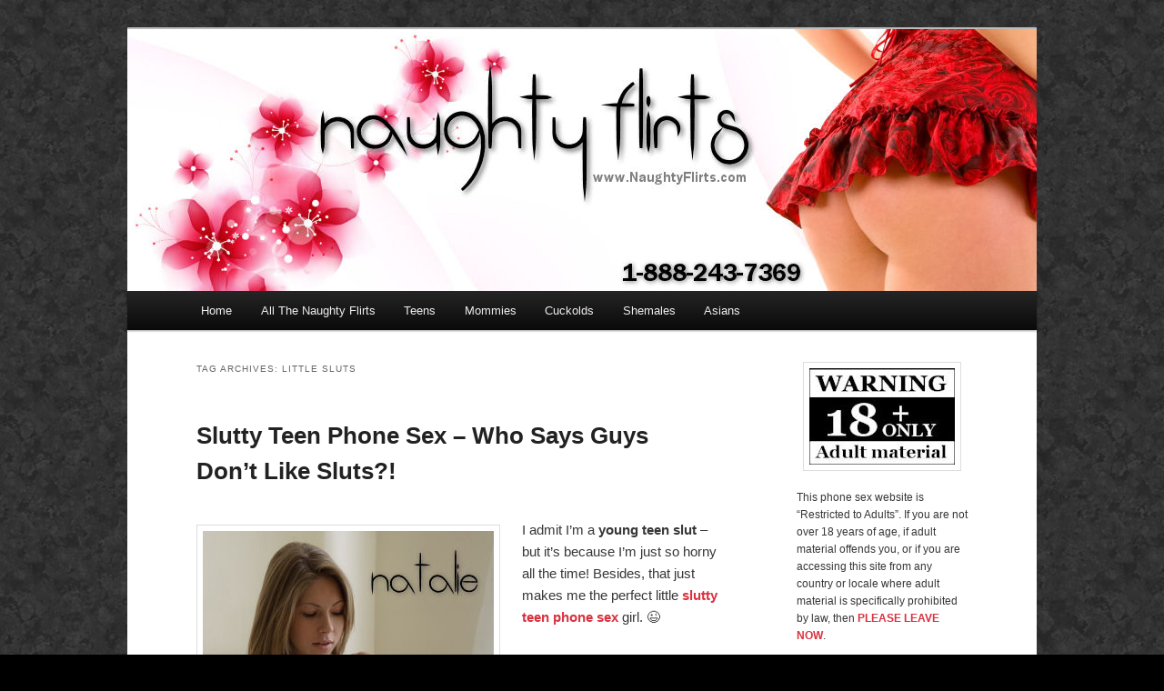

--- FILE ---
content_type: text/html; charset=UTF-8
request_url: http://naughtyflirts.com/tag/little-sluts/
body_size: 13734
content:
<!DOCTYPE html>
<!--[if IE 6]>
<html id="ie6" lang="en">
<![endif]-->
<!--[if IE 7]>
<html id="ie7" lang="en">
<![endif]-->
<!--[if IE 8]>
<html id="ie8" lang="en">
<![endif]-->
<!--[if !(IE 6) & !(IE 7) & !(IE 8)]><!-->
<html lang="en">
<!--<![endif]-->
<head>
<meta charset="UTF-8" />
<meta name="viewport" content="width=device-width" />
<title>
little sluts | Naughty Flirts	</title>
<link rel="profile" href="http://gmpg.org/xfn/11" />
<link rel="stylesheet" type="text/css" media="all" href="http://naughtyflirts.com/wp-content/themes/twentyeleven/style.css" />
<link rel="pingback" href="http://naughtyflirts.com/xmlrpc.php">
<!--[if lt IE 9]>
<script src="http://naughtyflirts.com/wp-content/themes/twentyeleven/js/html5.js" type="text/javascript"></script>
<![endif]-->
<meta name='robots' content='max-image-preview:large' />
	<style>img:is([sizes="auto" i], [sizes^="auto," i]) { contain-intrinsic-size: 3000px 1500px }</style>
	<link rel="alternate" type="application/rss+xml" title="Naughty Flirts &raquo; Feed" href="http://naughtyflirts.com/feed/" />
<link rel="alternate" type="application/rss+xml" title="Naughty Flirts &raquo; little sluts Tag Feed" href="http://naughtyflirts.com/tag/little-sluts/feed/" />
<script type="text/javascript">
/* <![CDATA[ */
window._wpemojiSettings = {"baseUrl":"https:\/\/s.w.org\/images\/core\/emoji\/16.0.1\/72x72\/","ext":".png","svgUrl":"https:\/\/s.w.org\/images\/core\/emoji\/16.0.1\/svg\/","svgExt":".svg","source":{"concatemoji":"http:\/\/naughtyflirts.com\/wp-includes\/js\/wp-emoji-release.min.js?ver=6.8.3"}};
/*! This file is auto-generated */
!function(s,n){var o,i,e;function c(e){try{var t={supportTests:e,timestamp:(new Date).valueOf()};sessionStorage.setItem(o,JSON.stringify(t))}catch(e){}}function p(e,t,n){e.clearRect(0,0,e.canvas.width,e.canvas.height),e.fillText(t,0,0);var t=new Uint32Array(e.getImageData(0,0,e.canvas.width,e.canvas.height).data),a=(e.clearRect(0,0,e.canvas.width,e.canvas.height),e.fillText(n,0,0),new Uint32Array(e.getImageData(0,0,e.canvas.width,e.canvas.height).data));return t.every(function(e,t){return e===a[t]})}function u(e,t){e.clearRect(0,0,e.canvas.width,e.canvas.height),e.fillText(t,0,0);for(var n=e.getImageData(16,16,1,1),a=0;a<n.data.length;a++)if(0!==n.data[a])return!1;return!0}function f(e,t,n,a){switch(t){case"flag":return n(e,"\ud83c\udff3\ufe0f\u200d\u26a7\ufe0f","\ud83c\udff3\ufe0f\u200b\u26a7\ufe0f")?!1:!n(e,"\ud83c\udde8\ud83c\uddf6","\ud83c\udde8\u200b\ud83c\uddf6")&&!n(e,"\ud83c\udff4\udb40\udc67\udb40\udc62\udb40\udc65\udb40\udc6e\udb40\udc67\udb40\udc7f","\ud83c\udff4\u200b\udb40\udc67\u200b\udb40\udc62\u200b\udb40\udc65\u200b\udb40\udc6e\u200b\udb40\udc67\u200b\udb40\udc7f");case"emoji":return!a(e,"\ud83e\udedf")}return!1}function g(e,t,n,a){var r="undefined"!=typeof WorkerGlobalScope&&self instanceof WorkerGlobalScope?new OffscreenCanvas(300,150):s.createElement("canvas"),o=r.getContext("2d",{willReadFrequently:!0}),i=(o.textBaseline="top",o.font="600 32px Arial",{});return e.forEach(function(e){i[e]=t(o,e,n,a)}),i}function t(e){var t=s.createElement("script");t.src=e,t.defer=!0,s.head.appendChild(t)}"undefined"!=typeof Promise&&(o="wpEmojiSettingsSupports",i=["flag","emoji"],n.supports={everything:!0,everythingExceptFlag:!0},e=new Promise(function(e){s.addEventListener("DOMContentLoaded",e,{once:!0})}),new Promise(function(t){var n=function(){try{var e=JSON.parse(sessionStorage.getItem(o));if("object"==typeof e&&"number"==typeof e.timestamp&&(new Date).valueOf()<e.timestamp+604800&&"object"==typeof e.supportTests)return e.supportTests}catch(e){}return null}();if(!n){if("undefined"!=typeof Worker&&"undefined"!=typeof OffscreenCanvas&&"undefined"!=typeof URL&&URL.createObjectURL&&"undefined"!=typeof Blob)try{var e="postMessage("+g.toString()+"("+[JSON.stringify(i),f.toString(),p.toString(),u.toString()].join(",")+"));",a=new Blob([e],{type:"text/javascript"}),r=new Worker(URL.createObjectURL(a),{name:"wpTestEmojiSupports"});return void(r.onmessage=function(e){c(n=e.data),r.terminate(),t(n)})}catch(e){}c(n=g(i,f,p,u))}t(n)}).then(function(e){for(var t in e)n.supports[t]=e[t],n.supports.everything=n.supports.everything&&n.supports[t],"flag"!==t&&(n.supports.everythingExceptFlag=n.supports.everythingExceptFlag&&n.supports[t]);n.supports.everythingExceptFlag=n.supports.everythingExceptFlag&&!n.supports.flag,n.DOMReady=!1,n.readyCallback=function(){n.DOMReady=!0}}).then(function(){return e}).then(function(){var e;n.supports.everything||(n.readyCallback(),(e=n.source||{}).concatemoji?t(e.concatemoji):e.wpemoji&&e.twemoji&&(t(e.twemoji),t(e.wpemoji)))}))}((window,document),window._wpemojiSettings);
/* ]]> */
</script>
<style id='wp-emoji-styles-inline-css' type='text/css'>

	img.wp-smiley, img.emoji {
		display: inline !important;
		border: none !important;
		box-shadow: none !important;
		height: 1em !important;
		width: 1em !important;
		margin: 0 0.07em !important;
		vertical-align: -0.1em !important;
		background: none !important;
		padding: 0 !important;
	}
</style>
<link rel='stylesheet' id='wp-block-library-css' href='http://naughtyflirts.com/wp-includes/css/dist/block-library/style.min.css?ver=6.8.3' type='text/css' media='all' />
<style id='wp-block-library-inline-css' type='text/css'>
.has-text-align-justify{text-align:justify;}
</style>
<style id='wp-block-library-theme-inline-css' type='text/css'>
.wp-block-audio :where(figcaption){color:#555;font-size:13px;text-align:center}.is-dark-theme .wp-block-audio :where(figcaption){color:#ffffffa6}.wp-block-audio{margin:0 0 1em}.wp-block-code{border:1px solid #ccc;border-radius:4px;font-family:Menlo,Consolas,monaco,monospace;padding:.8em 1em}.wp-block-embed :where(figcaption){color:#555;font-size:13px;text-align:center}.is-dark-theme .wp-block-embed :where(figcaption){color:#ffffffa6}.wp-block-embed{margin:0 0 1em}.blocks-gallery-caption{color:#555;font-size:13px;text-align:center}.is-dark-theme .blocks-gallery-caption{color:#ffffffa6}:root :where(.wp-block-image figcaption){color:#555;font-size:13px;text-align:center}.is-dark-theme :root :where(.wp-block-image figcaption){color:#ffffffa6}.wp-block-image{margin:0 0 1em}.wp-block-pullquote{border-bottom:4px solid;border-top:4px solid;color:currentColor;margin-bottom:1.75em}.wp-block-pullquote cite,.wp-block-pullquote footer,.wp-block-pullquote__citation{color:currentColor;font-size:.8125em;font-style:normal;text-transform:uppercase}.wp-block-quote{border-left:.25em solid;margin:0 0 1.75em;padding-left:1em}.wp-block-quote cite,.wp-block-quote footer{color:currentColor;font-size:.8125em;font-style:normal;position:relative}.wp-block-quote:where(.has-text-align-right){border-left:none;border-right:.25em solid;padding-left:0;padding-right:1em}.wp-block-quote:where(.has-text-align-center){border:none;padding-left:0}.wp-block-quote.is-large,.wp-block-quote.is-style-large,.wp-block-quote:where(.is-style-plain){border:none}.wp-block-search .wp-block-search__label{font-weight:700}.wp-block-search__button{border:1px solid #ccc;padding:.375em .625em}:where(.wp-block-group.has-background){padding:1.25em 2.375em}.wp-block-separator.has-css-opacity{opacity:.4}.wp-block-separator{border:none;border-bottom:2px solid;margin-left:auto;margin-right:auto}.wp-block-separator.has-alpha-channel-opacity{opacity:1}.wp-block-separator:not(.is-style-wide):not(.is-style-dots){width:100px}.wp-block-separator.has-background:not(.is-style-dots){border-bottom:none;height:1px}.wp-block-separator.has-background:not(.is-style-wide):not(.is-style-dots){height:2px}.wp-block-table{margin:0 0 1em}.wp-block-table td,.wp-block-table th{word-break:normal}.wp-block-table :where(figcaption){color:#555;font-size:13px;text-align:center}.is-dark-theme .wp-block-table :where(figcaption){color:#ffffffa6}.wp-block-video :where(figcaption){color:#555;font-size:13px;text-align:center}.is-dark-theme .wp-block-video :where(figcaption){color:#ffffffa6}.wp-block-video{margin:0 0 1em}:root :where(.wp-block-template-part.has-background){margin-bottom:0;margin-top:0;padding:1.25em 2.375em}
</style>
<style id='classic-theme-styles-inline-css' type='text/css'>
/*! This file is auto-generated */
.wp-block-button__link{color:#fff;background-color:#32373c;border-radius:9999px;box-shadow:none;text-decoration:none;padding:calc(.667em + 2px) calc(1.333em + 2px);font-size:1.125em}.wp-block-file__button{background:#32373c;color:#fff;text-decoration:none}
</style>
<link rel='stylesheet' id='mediaelement-css' href='http://naughtyflirts.com/wp-includes/js/mediaelement/mediaelementplayer-legacy.min.css?ver=4.2.17' type='text/css' media='all' />
<link rel='stylesheet' id='wp-mediaelement-css' href='http://naughtyflirts.com/wp-includes/js/mediaelement/wp-mediaelement.min.css?ver=6.8.3' type='text/css' media='all' />
<style id='global-styles-inline-css' type='text/css'>
:root{--wp--preset--aspect-ratio--square: 1;--wp--preset--aspect-ratio--4-3: 4/3;--wp--preset--aspect-ratio--3-4: 3/4;--wp--preset--aspect-ratio--3-2: 3/2;--wp--preset--aspect-ratio--2-3: 2/3;--wp--preset--aspect-ratio--16-9: 16/9;--wp--preset--aspect-ratio--9-16: 9/16;--wp--preset--color--black: #000;--wp--preset--color--cyan-bluish-gray: #abb8c3;--wp--preset--color--white: #fff;--wp--preset--color--pale-pink: #f78da7;--wp--preset--color--vivid-red: #cf2e2e;--wp--preset--color--luminous-vivid-orange: #ff6900;--wp--preset--color--luminous-vivid-amber: #fcb900;--wp--preset--color--light-green-cyan: #7bdcb5;--wp--preset--color--vivid-green-cyan: #00d084;--wp--preset--color--pale-cyan-blue: #8ed1fc;--wp--preset--color--vivid-cyan-blue: #0693e3;--wp--preset--color--vivid-purple: #9b51e0;--wp--preset--color--blue: #1982d1;--wp--preset--color--dark-gray: #373737;--wp--preset--color--medium-gray: #666;--wp--preset--color--light-gray: #e2e2e2;--wp--preset--gradient--vivid-cyan-blue-to-vivid-purple: linear-gradient(135deg,rgba(6,147,227,1) 0%,rgb(155,81,224) 100%);--wp--preset--gradient--light-green-cyan-to-vivid-green-cyan: linear-gradient(135deg,rgb(122,220,180) 0%,rgb(0,208,130) 100%);--wp--preset--gradient--luminous-vivid-amber-to-luminous-vivid-orange: linear-gradient(135deg,rgba(252,185,0,1) 0%,rgba(255,105,0,1) 100%);--wp--preset--gradient--luminous-vivid-orange-to-vivid-red: linear-gradient(135deg,rgba(255,105,0,1) 0%,rgb(207,46,46) 100%);--wp--preset--gradient--very-light-gray-to-cyan-bluish-gray: linear-gradient(135deg,rgb(238,238,238) 0%,rgb(169,184,195) 100%);--wp--preset--gradient--cool-to-warm-spectrum: linear-gradient(135deg,rgb(74,234,220) 0%,rgb(151,120,209) 20%,rgb(207,42,186) 40%,rgb(238,44,130) 60%,rgb(251,105,98) 80%,rgb(254,248,76) 100%);--wp--preset--gradient--blush-light-purple: linear-gradient(135deg,rgb(255,206,236) 0%,rgb(152,150,240) 100%);--wp--preset--gradient--blush-bordeaux: linear-gradient(135deg,rgb(254,205,165) 0%,rgb(254,45,45) 50%,rgb(107,0,62) 100%);--wp--preset--gradient--luminous-dusk: linear-gradient(135deg,rgb(255,203,112) 0%,rgb(199,81,192) 50%,rgb(65,88,208) 100%);--wp--preset--gradient--pale-ocean: linear-gradient(135deg,rgb(255,245,203) 0%,rgb(182,227,212) 50%,rgb(51,167,181) 100%);--wp--preset--gradient--electric-grass: linear-gradient(135deg,rgb(202,248,128) 0%,rgb(113,206,126) 100%);--wp--preset--gradient--midnight: linear-gradient(135deg,rgb(2,3,129) 0%,rgb(40,116,252) 100%);--wp--preset--font-size--small: 13px;--wp--preset--font-size--medium: 20px;--wp--preset--font-size--large: 36px;--wp--preset--font-size--x-large: 42px;--wp--preset--spacing--20: 0.44rem;--wp--preset--spacing--30: 0.67rem;--wp--preset--spacing--40: 1rem;--wp--preset--spacing--50: 1.5rem;--wp--preset--spacing--60: 2.25rem;--wp--preset--spacing--70: 3.38rem;--wp--preset--spacing--80: 5.06rem;--wp--preset--shadow--natural: 6px 6px 9px rgba(0, 0, 0, 0.2);--wp--preset--shadow--deep: 12px 12px 50px rgba(0, 0, 0, 0.4);--wp--preset--shadow--sharp: 6px 6px 0px rgba(0, 0, 0, 0.2);--wp--preset--shadow--outlined: 6px 6px 0px -3px rgba(255, 255, 255, 1), 6px 6px rgba(0, 0, 0, 1);--wp--preset--shadow--crisp: 6px 6px 0px rgba(0, 0, 0, 1);}:where(.is-layout-flex){gap: 0.5em;}:where(.is-layout-grid){gap: 0.5em;}body .is-layout-flex{display: flex;}.is-layout-flex{flex-wrap: wrap;align-items: center;}.is-layout-flex > :is(*, div){margin: 0;}body .is-layout-grid{display: grid;}.is-layout-grid > :is(*, div){margin: 0;}:where(.wp-block-columns.is-layout-flex){gap: 2em;}:where(.wp-block-columns.is-layout-grid){gap: 2em;}:where(.wp-block-post-template.is-layout-flex){gap: 1.25em;}:where(.wp-block-post-template.is-layout-grid){gap: 1.25em;}.has-black-color{color: var(--wp--preset--color--black) !important;}.has-cyan-bluish-gray-color{color: var(--wp--preset--color--cyan-bluish-gray) !important;}.has-white-color{color: var(--wp--preset--color--white) !important;}.has-pale-pink-color{color: var(--wp--preset--color--pale-pink) !important;}.has-vivid-red-color{color: var(--wp--preset--color--vivid-red) !important;}.has-luminous-vivid-orange-color{color: var(--wp--preset--color--luminous-vivid-orange) !important;}.has-luminous-vivid-amber-color{color: var(--wp--preset--color--luminous-vivid-amber) !important;}.has-light-green-cyan-color{color: var(--wp--preset--color--light-green-cyan) !important;}.has-vivid-green-cyan-color{color: var(--wp--preset--color--vivid-green-cyan) !important;}.has-pale-cyan-blue-color{color: var(--wp--preset--color--pale-cyan-blue) !important;}.has-vivid-cyan-blue-color{color: var(--wp--preset--color--vivid-cyan-blue) !important;}.has-vivid-purple-color{color: var(--wp--preset--color--vivid-purple) !important;}.has-black-background-color{background-color: var(--wp--preset--color--black) !important;}.has-cyan-bluish-gray-background-color{background-color: var(--wp--preset--color--cyan-bluish-gray) !important;}.has-white-background-color{background-color: var(--wp--preset--color--white) !important;}.has-pale-pink-background-color{background-color: var(--wp--preset--color--pale-pink) !important;}.has-vivid-red-background-color{background-color: var(--wp--preset--color--vivid-red) !important;}.has-luminous-vivid-orange-background-color{background-color: var(--wp--preset--color--luminous-vivid-orange) !important;}.has-luminous-vivid-amber-background-color{background-color: var(--wp--preset--color--luminous-vivid-amber) !important;}.has-light-green-cyan-background-color{background-color: var(--wp--preset--color--light-green-cyan) !important;}.has-vivid-green-cyan-background-color{background-color: var(--wp--preset--color--vivid-green-cyan) !important;}.has-pale-cyan-blue-background-color{background-color: var(--wp--preset--color--pale-cyan-blue) !important;}.has-vivid-cyan-blue-background-color{background-color: var(--wp--preset--color--vivid-cyan-blue) !important;}.has-vivid-purple-background-color{background-color: var(--wp--preset--color--vivid-purple) !important;}.has-black-border-color{border-color: var(--wp--preset--color--black) !important;}.has-cyan-bluish-gray-border-color{border-color: var(--wp--preset--color--cyan-bluish-gray) !important;}.has-white-border-color{border-color: var(--wp--preset--color--white) !important;}.has-pale-pink-border-color{border-color: var(--wp--preset--color--pale-pink) !important;}.has-vivid-red-border-color{border-color: var(--wp--preset--color--vivid-red) !important;}.has-luminous-vivid-orange-border-color{border-color: var(--wp--preset--color--luminous-vivid-orange) !important;}.has-luminous-vivid-amber-border-color{border-color: var(--wp--preset--color--luminous-vivid-amber) !important;}.has-light-green-cyan-border-color{border-color: var(--wp--preset--color--light-green-cyan) !important;}.has-vivid-green-cyan-border-color{border-color: var(--wp--preset--color--vivid-green-cyan) !important;}.has-pale-cyan-blue-border-color{border-color: var(--wp--preset--color--pale-cyan-blue) !important;}.has-vivid-cyan-blue-border-color{border-color: var(--wp--preset--color--vivid-cyan-blue) !important;}.has-vivid-purple-border-color{border-color: var(--wp--preset--color--vivid-purple) !important;}.has-vivid-cyan-blue-to-vivid-purple-gradient-background{background: var(--wp--preset--gradient--vivid-cyan-blue-to-vivid-purple) !important;}.has-light-green-cyan-to-vivid-green-cyan-gradient-background{background: var(--wp--preset--gradient--light-green-cyan-to-vivid-green-cyan) !important;}.has-luminous-vivid-amber-to-luminous-vivid-orange-gradient-background{background: var(--wp--preset--gradient--luminous-vivid-amber-to-luminous-vivid-orange) !important;}.has-luminous-vivid-orange-to-vivid-red-gradient-background{background: var(--wp--preset--gradient--luminous-vivid-orange-to-vivid-red) !important;}.has-very-light-gray-to-cyan-bluish-gray-gradient-background{background: var(--wp--preset--gradient--very-light-gray-to-cyan-bluish-gray) !important;}.has-cool-to-warm-spectrum-gradient-background{background: var(--wp--preset--gradient--cool-to-warm-spectrum) !important;}.has-blush-light-purple-gradient-background{background: var(--wp--preset--gradient--blush-light-purple) !important;}.has-blush-bordeaux-gradient-background{background: var(--wp--preset--gradient--blush-bordeaux) !important;}.has-luminous-dusk-gradient-background{background: var(--wp--preset--gradient--luminous-dusk) !important;}.has-pale-ocean-gradient-background{background: var(--wp--preset--gradient--pale-ocean) !important;}.has-electric-grass-gradient-background{background: var(--wp--preset--gradient--electric-grass) !important;}.has-midnight-gradient-background{background: var(--wp--preset--gradient--midnight) !important;}.has-small-font-size{font-size: var(--wp--preset--font-size--small) !important;}.has-medium-font-size{font-size: var(--wp--preset--font-size--medium) !important;}.has-large-font-size{font-size: var(--wp--preset--font-size--large) !important;}.has-x-large-font-size{font-size: var(--wp--preset--font-size--x-large) !important;}
:where(.wp-block-post-template.is-layout-flex){gap: 1.25em;}:where(.wp-block-post-template.is-layout-grid){gap: 1.25em;}
:where(.wp-block-columns.is-layout-flex){gap: 2em;}:where(.wp-block-columns.is-layout-grid){gap: 2em;}
:root :where(.wp-block-pullquote){font-size: 1.5em;line-height: 1.6;}
</style>
<link rel='stylesheet' id='rpt_front_style-css' href='http://naughtyflirts.com/wp-content/plugins/related-posts-thumbnails/assets/css/front.css?ver=1.9.0' type='text/css' media='all' />
<link rel='stylesheet' id='twentyeleven-block-style-css' href='http://naughtyflirts.com/wp-content/themes/twentyeleven/blocks.css?ver=20181230' type='text/css' media='all' />
<link rel='stylesheet' id='jetpack_css-css' href='http://naughtyflirts.com/wp-content/plugins/jetpack/css/jetpack.css?ver=11.5.1' type='text/css' media='all' />
<link rel="https://api.w.org/" href="http://naughtyflirts.com/wp-json/" /><link rel="alternate" title="JSON" type="application/json" href="http://naughtyflirts.com/wp-json/wp/v2/tags/63" /><link rel="EditURI" type="application/rsd+xml" title="RSD" href="http://naughtyflirts.com/xmlrpc.php?rsd" />
<meta name="generator" content="WordPress 6.8.3" />
			<style>
			#related_posts_thumbnails li{
				border-right: 1px solid #dddddd;
				background-color: #d81e2d			}
			#related_posts_thumbnails li:hover{
				background-color: #8e8e8e;
			}
			.relpost_content{
				font-size:	15px;
				color: 		#ffffff;
			}
			.relpost-block-single{
				background-color: #d81e2d;
				border-right: 1px solid  #dddddd;
				border-left: 1px solid  #dddddd;
				margin-right: -1px;
			}
			.relpost-block-single:hover{
				background-color: #8e8e8e;
			}
		</style>

	<script type="text/javascript">
<!--
/******************************************************************************
***   COPY PROTECTED BY http://chetangole.com/blog/wp-copyprotect/   version 3.1.0 ****
******************************************************************************/
function clickIE4(){
if (event.button==2){
return false;
}
}
function clickNS4(e){
if (document.layers||document.getElementById&&!document.all){
if (e.which==2||e.which==3){
return false;
}
}
}

if (document.layers){
document.captureEvents(Event.MOUSEDOWN);
document.onmousedown=clickNS4;
}
else if (document.all&&!document.getElementById){
document.onmousedown=clickIE4;
}

document.oncontextmenu=new Function("return false")
// --> 
</script>

<script type="text/javascript">
/******************************************************************************
***   COPY PROTECTED BY http://chetangole.com/blog/wp-copyprotect/   version 3.1.0 ****
******************************************************************************/
function disableSelection(target){
if (typeof target.onselectstart!="undefined") //For IE 
	target.onselectstart=function(){return false}
else if (typeof target.style.MozUserSelect!="undefined") //For Firefox
	target.style.MozUserSelect="none"
else //All other route (For Opera)
	target.onmousedown=function(){return false}
target.style.cursor = "default"
}
</script>
	<style>img#wpstats{display:none}</style>
			<style>
		/* Link color */
		a,
		#site-title a:focus,
		#site-title a:hover,
		#site-title a:active,
		.entry-title a:hover,
		.entry-title a:focus,
		.entry-title a:active,
		.widget_twentyeleven_ephemera .comments-link a:hover,
		section.recent-posts .other-recent-posts a[rel="bookmark"]:hover,
		section.recent-posts .other-recent-posts .comments-link a:hover,
		.format-image footer.entry-meta a:hover,
		#site-generator a:hover {
			color: #da323f;
		}
		section.recent-posts .other-recent-posts .comments-link a:hover {
			border-color: #da323f;
		}
		article.feature-image.small .entry-summary p a:hover,
		.entry-header .comments-link a:hover,
		.entry-header .comments-link a:focus,
		.entry-header .comments-link a:active,
		.feature-slider a.active {
			background-color: #da323f;
		}
	</style>
	<style type="text/css">.broken_link, a.broken_link {
	text-decoration: line-through;
}</style>		<style type="text/css" id="twentyeleven-header-css">
				#site-title,
		#site-description {
			position: absolute;
			clip: rect(1px 1px 1px 1px); /* IE6, IE7 */
			clip: rect(1px, 1px, 1px, 1px);
		}
				</style>
		<style type="text/css" id="custom-background-css">
body.custom-background { background-color: #000000; background-image: url("http://naughtyflirts.com/wp-content/uploads/2020/01/body-bg.jpg"); background-position: left top; background-size: auto; background-repeat: repeat; background-attachment: scroll; }
</style>
	
<!-- Jetpack Open Graph Tags -->
<meta property="og:type" content="website" />
<meta property="og:title" content="little sluts &#8211; Naughty Flirts" />
<meta property="og:url" content="http://naughtyflirts.com/tag/little-sluts/" />
<meta property="og:site_name" content="Naughty Flirts" />
<meta property="og:image" content="https://s0.wp.com/i/blank.jpg" />
<meta property="og:image:alt" content="" />

<!-- End Jetpack Open Graph Tags -->
</head>

<body class="archive tag tag-little-sluts tag-63 custom-background wp-embed-responsive wp-theme-twentyeleven two-column right-sidebar">
<div id="page" class="hfeed">
	<header id="branding" role="banner">
			<hgroup>
				<h1 id="site-title"><span><a href="http://naughtyflirts.com/" rel="home">Naughty Flirts</a></span></h1>
				<h2 id="site-description">Phone Sex | Unrestricted Adult Chat</h2>
			</hgroup>

						<a href="http://naughtyflirts.com/">
									<img src="http://naughtyflirts.com/wp-content/uploads/2020/01/naughty-flirts.jpg" width="1000" height="288" alt="Naughty Flirts" />
							</a>
			
						<div class="only-search with-image">
					<form method="get" id="searchform" action="http://naughtyflirts.com/">
		<label for="s" class="assistive-text">Search</label>
		<input type="text" class="field" name="s" id="s" placeholder="Search" />
		<input type="submit" class="submit" name="submit" id="searchsubmit" value="Search" />
	</form>
			</div>
				
			<nav id="access" role="navigation">
				<h3 class="assistive-text">Main menu</h3>
								<div class="skip-link"><a class="assistive-text" href="#content">Skip to primary content</a></div>
									<div class="skip-link"><a class="assistive-text" href="#secondary">Skip to secondary content</a></div>
												<div class="menu"><ul>
<li ><a href="http://naughtyflirts.com/">Home</a></li><li class="page_item page-item-18"><a href="http://naughtyflirts.com/phone-sex-flirts/">All The Naughty Flirts</a></li>
<li class="page_item page-item-104"><a href="http://naughtyflirts.com/category/teen-phone-sex/#new_tab">Teens</a></li>
<li class="page_item page-item-106"><a href="http://naughtyflirts.com/category/mommy-phone-sex/#new_tab">Mommies</a></li>
<li class="page_item page-item-108"><a href="http://naughtyflirts.com/category/cuckold-phone-sex/#new_tab">Cuckolds</a></li>
<li class="page_item page-item-113"><a href="http://naughtyflirts.com/category/shemale-phone-sex/#new_tab">Shemales</a></li>
<li class="page_item page-item-110"><a href="http://naughtyflirts.com/category/asian-phone-sex/#new_tab">Asians</a></li>
</ul></div>
			</nav><!-- #access -->
	</header><!-- #branding -->


	<div id="main">

		<section id="primary">
			<div id="content" role="main">

			
				<header class="page-header">
					<h1 class="page-title">
					Tag Archives: <span>little sluts</span>					</h1>

									</header>

				
								
					
	<article id="post-30" class="post-30 post type-post status-publish format-standard hentry category-teen-phone-sex category-teen-slut-phone-sex tag-dirty-sluts tag-horny-sluts tag-hot-slut tag-hot-sluts tag-little-sluts tag-sexy-sluts tag-slut-gets-fucked tag-slut-stories tag-slutty-teen-girl tag-slutty-teen-phone-sex tag-young-teen-slut tag-young-teen-sluts">
		<header class="entry-header">
						<h1 class="entry-title"><a href="http://naughtyflirts.com/slutty-teen-phone-sex-who-says-guys-dont-like-sluts/" rel="bookmark">Slutty Teen Phone Sex &#8211; Who Says Guys Don&#8217;t Like Sluts?!</a></h1>
			
						<div class="entry-meta">
				<span class="sep">Posted on </span><a href="http://naughtyflirts.com/slutty-teen-phone-sex-who-says-guys-dont-like-sluts/" title="12:47 pm" rel="bookmark"><time class="entry-date" datetime="2019-11-21T12:47:00-05:00">November 21, 2019</time></a><span class="by-author"> <span class="sep"> by </span> <span class="author vcard"><a class="url fn n" href="http://naughtyflirts.com/author/natalie/" title="View all posts by Natalie" rel="author">Natalie</a></span></span>			</div><!-- .entry-meta -->
			
					</header><!-- .entry-header -->

				<div class="entry-content">
			<p><img fetchpriority="high" decoding="async" class="alignleft size-full wp-image-141" src="http://naughtyflirts.com/wp-content/uploads/2014/06/teen-slut-phone-sex.jpg" alt="Teen Slut Phone Sex" width="320" height="480" srcset="http://naughtyflirts.com/wp-content/uploads/2014/06/teen-slut-phone-sex.jpg 320w, http://naughtyflirts.com/wp-content/uploads/2014/06/teen-slut-phone-sex-200x300.jpg 200w" sizes="(max-width: 320px) 100vw, 320px" />I admit I&#8217;m a <strong>young teen slut </strong>&#8211; but it&#8217;s because I&#8217;m just so horny all the time! Besides, that just makes me the perfect little <a title="teen slut phone sex" href="http://naughtyflirts.com" target="_blank" rel="noopener noreferrer"><strong>slutty teen phone sex</strong></a> girl. 😉</p>
<p>Mom was always preaching that boys don&#8217;t like slutty girls, but mama was wrong! Not only do the boys like <strong>hot sluts</strong>, but grown men are pretty fond of <strong>young teen sluts</strong> too. *giggle*</p>
<p>I guess mama hasn&#8217;t noticed the way her boyfriend has been looking at me and my teen friends lately &#8211; but we have! Of course, the fact that my friends are all <strong>little sluts</strong> like me and we do our best to drive him crazy, might have something to do with it.</p>
<p>Me and my friends have always walked around the house in our little see-through nighties. It&#8217;s not our fault that he can&#8217;t resist <strong>sexy sluts</strong> like us. *giggle*</p>
<p>Of course Mom has no idea that he comes to my room to play with us little <strong>dirty sluts </strong>after she goes to sleep<strong>. </strong>He enjoys watching us strip for him while he jerks his cock, and gives us money to keep it a secret.</p>
<p>We tell him about all the boys we fuck, and it really turns him on to hear our &#8216;<strong>slut gets fucked</strong>&#8216; stories! He hasn&#8217;t tried to fuck any of us yet, but it&#8217;s probably just a matter of time before he suggest is. What man could resist young <strong>horny sluts</strong> who are willing to put out? I know it&#8217;s bad, but I find the idea of fucking my own mom&#8217;s boyfriend to be hot!</p>
<p>I&#8217;d love to share some of my <strong>slut stories</strong> with you, or we could play out your <strong>teen slut phone sex </strong>fantasies when you call. Or ask for a two-girl call for all the <strong>hot slut</strong> you can handle!</p>
<p><span style="font-size: large;">Natalie<br />
1-888-243-7369 Ext 100</span></p>
<!-- relpost-thumb-wrapper --><div class="relpost-thumb-wrapper"><!-- filter-class --><div class="relpost-thumb-container"><h3>Related posts:</h3><div style="clear: both"></div><div style="clear: both"></div><!-- relpost-block-container --><div class="relpost-block-container"><a href="http://naughtyflirts.com/schoolgirl-phone-sex-principal-teaches-a-lesson/"class="relpost-block-single" ><div class="relpost-custom-block-single" style="width: 150px; height: 215px;"><div class="relpost-block-single-image" alt="Schoolgirl Phone Sex" style="background: transparent url(http://naughtyflirts.com/wp-content/uploads/2014/06/school-girl-phone-sex-150x150.jpg) no-repeat scroll 0% 0%; width: 150px; height: 150px;"></div><div class="relpost-block-single-text"  style="font-family: Arial;  font-size: 15px;  color: #ffffff;">Schoolgirl Phone Sex - Principal Teaches A Lesson</div></div></a><a href="http://naughtyflirts.com/cheating-wife-phone-sex-cheating-wife-caught/"class="relpost-block-single" ><div class="relpost-custom-block-single" style="width: 150px; height: 215px;"><div class="relpost-block-single-image" alt="Cheating Wife Phone Sex" style="background: transparent url(http://naughtyflirts.com/wp-content/uploads/2015/07/cheating-wife-phone-sex-150x150.jpg) no-repeat scroll 0% 0%; width: 150px; height: 150px;"></div><div class="relpost-block-single-text"  style="font-family: Arial;  font-size: 15px;  color: #ffffff;">Cheating Wife Phone Sex - Cheating Wife Caught</div></div></a><a href="http://naughtyflirts.com/asian-girl-phone-sex-young-asian-roleplays/"class="relpost-block-single" ><div class="relpost-custom-block-single" style="width: 150px; height: 215px;"><div class="relpost-block-single-image" alt="Asian Phone Sex" style="background: transparent url(http://naughtyflirts.com/wp-content/uploads/2014/06/asian-phone-sex-girl-150x150.jpg) no-repeat scroll 0% 0%; width: 150px; height: 150px;"></div><div class="relpost-block-single-text"  style="font-family: Arial;  font-size: 15px;  color: #ffffff;">Asian Girl Phone Sex - Young Asian Roleplays</div></div></a></div><!-- close relpost-block-container --><div style="clear: both"></div></div><!-- close filter class --></div><!-- close relpost-thumb-wrapper -->					</div><!-- .entry-content -->
		
		<footer class="entry-meta">
													<span class="cat-links">
					<span class="entry-utility-prep entry-utility-prep-cat-links">Posted in</span> <a href="http://naughtyflirts.com/category/teen-phone-sex/" rel="category tag">Teen Phone Sex</a>, <a href="http://naughtyflirts.com/category/teen-slut-phone-sex/" rel="category tag">Teen Slut Phone Sex</a>			</span>
																	<span class="sep"> | </span>
								<span class="tag-links">
					<span class="entry-utility-prep entry-utility-prep-tag-links">Tagged</span> <a href="http://naughtyflirts.com/tag/dirty-sluts/" rel="tag">dirty sluts</a>, <a href="http://naughtyflirts.com/tag/horny-sluts/" rel="tag">horny sluts</a>, <a href="http://naughtyflirts.com/tag/hot-slut/" rel="tag">hot slut</a>, <a href="http://naughtyflirts.com/tag/hot-sluts/" rel="tag">hot sluts</a>, <a href="http://naughtyflirts.com/tag/little-sluts/" rel="tag">little sluts</a>, <a href="http://naughtyflirts.com/tag/sexy-sluts/" rel="tag">sexy sluts</a>, <a href="http://naughtyflirts.com/tag/slut-gets-fucked/" rel="tag">slut gets fucked</a>, <a href="http://naughtyflirts.com/tag/slut-stories/" rel="tag">slut stories</a>, <a href="http://naughtyflirts.com/tag/slutty-teen-girl/" rel="tag">slutty teen girl</a>, <a href="http://naughtyflirts.com/tag/slutty-teen-phone-sex/" rel="tag">slutty teen phone sex</a>, <a href="http://naughtyflirts.com/tag/young-teen-slut/" rel="tag">young teen slut</a>, <a href="http://naughtyflirts.com/tag/young-teen-sluts/" rel="tag">young teen sluts</a>			</span>
							
			
					</footer><!-- .entry-meta -->
	</article><!-- #post-30 -->

				
				
			
			</div><!-- #content -->
		</section><!-- #primary -->

		<div id="secondary" class="widget-area" role="complementary">
			<aside id="text-2" class="widget widget_text">			<div class="textwidget"><p><img loading="lazy" decoding="async" class="aligncenter size-full wp-image-173" src="http://naughtyflirts.com/wp-content/uploads/2020/01/adult-content.jpg" alt="adult content" width="160" height="106" />This phone sex website is “Restricted to Adults”. If you are not over 18 years of age, if adult material offends you, or if you are accessing this site from any country or locale where adult material is specifically prohibited by law, then <a href="http://google.com">PLEASE LEAVE NOW</a>.</p>
</div>
		</aside><aside id="text-3" class="widget widget_text">			<div class="textwidget"><p><center><span style="font-size: large;">Anything Goes Phone Sex 24/7</span></center>Call <span style="font-size: large;"><span style="color: #b7191a;">1-888-243-7369</span></span> and enter the extension of the girl you wish to speak with.</p>
<p style="text-align: center;"><span style="text-decoration: underline;"><a href="http://naughtyflirts.com/phone-sex-flirts/">Click Here To See All The Naughty Flirts</a></span></p>
<p><center><span style="font-size: large;">$2.00 minute </span><br />
(10-min minimum)<br />
<span style="font-size: xx-small;">No Connection Fees or Hidden Costs<br />
<span style="font-size: large;"><span style="color: #ffffff;"><span style="background-color: #808080;">$5 Off First Call!</span></span></span></span></center><center><span style="font-size: small;">Major Credit/Debit/Gift Cards</span></center><center><span style="font-size: small;">Discreet Billing</span></center></p>
<p style="text-align: center;"><span style="font-size: xx-small;">When the girl you called isn&#8217;t available, your call will be forwarded to our 24/7 phone sex line where you can speak with one of our many sexy friends.<br />
</span></p>
</div>
		</aside><aside id="custom_html-3" class="widget_text widget widget_custom_html"><h3 class="widget-title">Can&#8217;t Talk? Text Us!</h3><div class="textwidget custom-html-widget"><p align="center">
	Please note that there are always girls available for calls even when none are online for chat sessions.
</p>
<!-- BEGIN PREMIUM.CHAT CODE {literal} -->
<div class="pchat-widget-placeholder"></div><script type='text/javascript'>(function(d,w,i){w.premiumchat = w.premiumchat || [];var p = w.premiumchat; if(!p.length){function l(){
w.premiumchat_domain = 'https://premium.chat/';var s = d.createElement('script'); s.type = 'text/javascript'; s.async = true; s.src = w.premiumchat_domain+'embed/js/widget.js'; var ss = d.getElementsByTagName('script')[0]; ss.parentNode.insertBefore(s, ss);}
if(d.readyState=='complete'){l();}else{if(w.attachEvent){w.attachEvent('onload',l);}else{w.addEventListener('load',l,false);}}}
p.push({'num': p.length, 'wid': i});})(document, window,1007);</script>
<!-- {/literal} END PREMIUM.CHAT CODE --></div></aside>
		<aside id="recent-posts-2" class="widget widget_recent_entries">
		<h3 class="widget-title">Recent Posts</h3>
		<ul>
											<li>
					<a href="http://naughtyflirts.com/first-time-phone-sex-fucked-for-the-first-time/">First Time Phone Sex &#8211; Fucked For The First Time!</a>
									</li>
											<li>
					<a href="http://naughtyflirts.com/cuckold-husband-phone-sex-how-you-know-youre-a-cuck/">Cuckold Husband Phone Sex &#8211; How You Know You&#8217;re A Cuck</a>
									</li>
											<li>
					<a href="http://naughtyflirts.com/schoolgirl-phone-sex-principal-teaches-a-lesson/">Schoolgirl Phone Sex &#8211; Principal Teaches A Lesson</a>
									</li>
											<li>
					<a href="http://naughtyflirts.com/asian-girl-phone-sex-young-asian-roleplays/">Asian Girl Phone Sex &#8211; Young Asian Roleplays</a>
									</li>
											<li>
					<a href="http://naughtyflirts.com/slutty-teen-phone-sex-who-says-guys-dont-like-sluts/">Slutty Teen Phone Sex &#8211; Who Says Guys Don&#8217;t Like Sluts?!</a>
									</li>
					</ul>

		</aside><aside id="jetpack_display_posts_widget-2" class="widget widget_jetpack_display_posts_widget"><h3 class="widget-title">Recent Posts: Daddy Incest Phone Sex</h3><div class="jetpack-display-remote-posts"><h4><a href="https://daddyincestphonesex.com/daddy-daughter-incest-phone-sex-daddy-fucks-his-little-girl-the-best/" target="_blank" rel="noopener">Daddy Daughter Incest Phone Sex &#8211; Daddy Fucks His Little Girl The Best!</a></h4>
<p>Young girls get horny too and know that daddy&#8217;s dick is always ready for daddy daughter sex &#8211; just like my daddy daughter incest phone sex callers!  <a href="https://daddyincestphonesex.com/daddy-daughter-incest-phone-sex-daddy-fucks-his-little-girl-the-best/">Continue reading <span class="meta-nav">&rarr;</span></a></p>
<h4><a href="https://daddyincestphonesex.com/daddys-girl-phone-sex-daddys-little-cum-dumpster/" target="_blank" rel="noopener">Daddys Girl Phone Sex &#8211; Daddy&#8217;s Little Cum Dumpster</a></h4>
<p>I&#8217;ve always been a daddy&#8217;s girl and love the thought of having daddy-daughter sex.&nbsp; My little pussy belongs to daddy and daddy&#8217;s girl phone sex is so taboo and hot! I can&#8217;t wait for my titties to grow and to &hellip; <a href="https://daddyincestphonesex.com/daddys-girl-phone-sex-daddys-little-cum-dumpster/">Continue reading <span class="meta-nav">&rarr;</span></a></p>
<h4><a href="https://daddyincestphonesex.com/pedo-phone-sex-underage-little-fuck/" target="_blank" rel="noopener">Pedo Phone Sex &#8211; Underage Little Fuck</a></h4>
<p>My pedo phone sex callers remind me of all the pedo daddies I had when I was little. They wanted little girl sex too! Growing up, my drug-addicted single mom was frequently in and out of prison. I would be &hellip; <a href="https://daddyincestphonesex.com/pedo-phone-sex-underage-little-fuck/">Continue reading <span class="meta-nav">&rarr;</span></a></p>
<h4><a href="https://daddyincestphonesex.com/barely-legal-phone-sex/" target="_blank" rel="noopener">Barely Legal Phone Sex</a></h4>
<p>Hi, I&#8217;m Mackenzie and I really love barely legal phone sex. If you&#8217;re here I&#8217;ll just bet you love barely legal teens like me. So you&#8217;re married and that&#8217;s all cool, but you really like young girls and what&#8217;s the &hellip; <a href="https://daddyincestphonesex.com/barely-legal-phone-sex/">Continue reading <span class="meta-nav">&rarr;</span></a></p>
<h4><a href="https://daddyincestphonesex.com/age-play-phone-sex-daddys-girl/" target="_blank" rel="noopener">Age Play Phone Sex &#8211; Daddy&#8217;s Girl</a></h4>
<p>Who likes age play phone sex? Me! I love being daddy&#8217;s little age play baby girl &#8211; and daddies want a little age play slut to play out underage girl fantasies.  <a href="https://daddyincestphonesex.com/age-play-phone-sex-daddys-girl/">Continue reading <span class="meta-nav">&rarr;</span></a></p>
</div><!-- .jetpack-display-remote-posts --></aside><aside id="jetpack_display_posts_widget-3" class="widget widget_jetpack_display_posts_widget"><h3 class="widget-title">Recent Posts: Hot Cheating Wives</h3><div class="jetpack-display-remote-posts"><h4><a href="http://cheatingwivesphonesex.com/cheating-wive-phone-sex/" target="_blank" rel="noopener">Cheating Wive Phone Sex</a></h4>
<p>I didn’t really set out to be one of those cheating wives; it just worked out that way. But what better person to do cheating wife phone sex, than a real life cheating wife? The first time I cheated, my &hellip; <a href="http://cheatingwivesphonesex.com/cheating-wive-phone-sex/">Continue reading <span class="meta-nav">&rarr;</span></a></p>
<h4><a href="http://cheatingwivesphonesex.com/interracial-cuckold-phone-sex/" target="_blank" rel="noopener">Interracial Cuckold Phone Sex</a></h4>
<p>One of things I love most about interracial cuckold phone sex is when a cuck husband calls me with their black cuckold stories of woe, ‘My wife moved in her big black boyfriend. She lets him sleep in our bed &hellip; <a href="http://cheatingwivesphonesex.com/interracial-cuckold-phone-sex/">Continue reading <span class="meta-nav">&rarr;</span></a></p>
<h4><a href="http://cheatingwivesphonesex.com/cuckold-husband-phone-sex-2/" target="_blank" rel="noopener">Cuckold Husband Phone Sex</a></h4>
<p>I love sharing my cheating wife stories with my cuckold husband phone sex callers &#8211; much like this one. You watched your hot wife flirting with that handsome guy at the BBQ. Then you saw them step outside. You couldn’t &hellip; <a href="http://cheatingwivesphonesex.com/cuckold-husband-phone-sex-2/">Continue reading <span class="meta-nav">&rarr;</span></a></p>
<h4><a href="http://cheatingwivesphonesex.com/cuckold-husband-phone-sex/" target="_blank" rel="noopener">Cuckold Husband Phone Sex</a></h4>
<p>Oh hi, Honey, you’re home. Just in time to see what your cheating wife has been up to. You know Bob. Oh now, you know your hot wife couldn’t wait to fuck your friend. You just have to put up &hellip; <a href="http://cheatingwivesphonesex.com/cuckold-husband-phone-sex/">Continue reading <span class="meta-nav">&rarr;</span></a></p>
<h4><a href="http://cheatingwivesphonesex.com/little-dick-humiliation-phone-sex/" target="_blank" rel="noopener">Little Dick Humiliation Phone Sex</a></h4>
<p>Can’t satisfy your woman? Why not? Ah yes I see. Of course that teenie weenie can’t do it. That’s why you have to call me for little dick humiliation phone sex. The last time you took a girl out and &hellip; <a href="http://cheatingwivesphonesex.com/little-dick-humiliation-phone-sex/">Continue reading <span class="meta-nav">&rarr;</span></a></p>
</div><!-- .jetpack-display-remote-posts --></aside><aside id="jetpack_display_posts_widget-4" class="widget widget_jetpack_display_posts_widget"><h3 class="widget-title">Recent Posts: Black and White Phone Sex</h3><div class="jetpack-display-remote-posts"><h4><a href="http://blackandwhitephonesex.com/size-queen-phone-sex/" target="_blank" rel="noopener">Size Queen Phone Sex</a></h4>
<p>I love size queen phone sex calls. That&#8217;s when I get to tell you how I won’t have anything to do with your pathetic little excuse for a dick. I am a size queen and so of course I love &hellip; <a href="http://blackandwhitephonesex.com/size-queen-phone-sex/">Continue reading <span class="meta-nav">&rarr;</span></a></p>
<h4><a href="http://blackandwhitephonesex.com/big-black-cock-phone-sex-first-bbc/" target="_blank" rel="noopener">Big Black Cock Phone Sex &#8211; First BBC</a></h4>
<p>Big black cock phone sex callers often ask me about my first BBC. I love sharing my experiences and relaying how I because a BBC lover like my mom!  <a href="http://blackandwhitephonesex.com/big-black-cock-phone-sex-first-bbc/">Continue reading <span class="meta-nav">&rarr;</span></a></p>
<h4><a href="http://blackandwhitephonesex.com/interracial-gangbang-phone-sex/" target="_blank" rel="noopener">Interracial Gangbang Phone Sex</a></h4>
<p>Do you have black gangbang fantasies? I do. It&#8217;s starts out with me alone in my house.  My parents are away for the weekend and I&#8217;m enjoying all the privacy by taking a long shower.  When I step out, I&#8217;m &hellip; <a href="http://blackandwhitephonesex.com/interracial-gangbang-phone-sex/">Continue reading <span class="meta-nav">&rarr;</span></a></p>
<h4><a href="http://blackandwhitephonesex.com/white-wife-black-cock/" target="_blank" rel="noopener">White Wife Black Cock</a></h4>
<p>I love when a cuck husband calls me with their black cuckold stories of woe, &#8216;My wife moved in her big black boyfriend. She lets him sleep in our bed and I have to sleep at the foot.&#8217; Of course &hellip; <a href="http://blackandwhitephonesex.com/white-wife-black-cock/">Continue reading <span class="meta-nav">&rarr;</span></a></p>
<h4><a href="http://blackandwhitephonesex.com/black-cock-cuckold-phone-sex/" target="_blank" rel="noopener">Black Cock Cuckold Phone Sex</a></h4>
<p>Not only am I a big black cock slut &#8211;  but I love turning guys into BBC cuckolds during our black cock cuckold phone sex calls. I turned my dad into a black cock cuckold, but it wasn&#8217;t intentionally. He &hellip; <a href="http://blackandwhitephonesex.com/black-cock-cuckold-phone-sex/">Continue reading <span class="meta-nav">&rarr;</span></a></p>
</div><!-- .jetpack-display-remote-posts --></aside><aside id="jetpack_display_posts_widget-5" class="widget widget_jetpack_display_posts_widget"><h3 class="widget-title">Recent Posts: Shemale Phone Sex</h3><div class="jetpack-display-remote-posts"><h4><a href="http://shemalephonesexgirl.com/hot-tranny-phone-sex-youll-love-how-it-feels-in-your-mouth/" target="_blank" rel="noopener">Hot Tranny Phone Sex &#8211; You&#8217;ll Love How it Feels in Your Mouth</a></h4>
<p>Hello cocksuckers. You might not like men, but you do love the feel of a shemale cock in your mouth, don&#8217;t you? That&#8217;s why you call me or hot tranny phone sex. Of course you like a beautiful and sexy &hellip; <a href="http://shemalephonesexgirl.com/hot-tranny-phone-sex-youll-love-how-it-feels-in-your-mouth/">Continue reading <span class="meta-nav">&rarr;</span></a></p>
<h4><a href="http://shemalephonesexgirl.com/shemale-phone-sex-love-my-shemale-surprise/" target="_blank" rel="noopener">Shemale Phone Sex &#8211; Love My Shemale Surprise?</a></h4>
<p>Some guys love the thought of meeting a hot woman &#8211; later to discover there&#8217;s more to her than expected. That&#8217;s where shemale phone sex surprise calls come in.  <a href="http://shemalephonesexgirl.com/shemale-phone-sex-love-my-shemale-surprise/">Continue reading <span class="meta-nav">&rarr;</span></a></p>
</div><!-- .jetpack-display-remote-posts --></aside><aside id="jetpack_display_posts_widget-6" class="widget widget_jetpack_display_posts_widget"><h3 class="widget-title">Recent Posts: Female Domination Phone Sex</h3><div class="jetpack-display-remote-posts"><h4><a href="http://femaledominationphonesex.com/teen-domination/" target="_blank" rel="noopener">Teen Domination Phone Sex</a></h4>
<p>I love to just laugh at pathetic losers when they call me on my teen domination phone sex line. Losers love to be laughed at by a mean young girl like me. These totally pathetic losers know they wouldn’t be &hellip; <a href="http://femaledominationphonesex.com/teen-domination/">Continue reading <span class="meta-nav">&rarr;</span></a></p>
<h4><a href="http://femaledominationphonesex.com/foot-fetish-phone-sex/" target="_blank" rel="noopener">Foot Fetish Phone Sex</a></h4>
<p>Just look at these sexy feet.  You&#8217;re drooling aren&#8217;t you?  On your knees, crawling towards your Mistress.  Begging for a little toe sucking permission?  That&#8217;s how most of my foot fetish phone sex calls go. I love to make you &hellip; <a href="http://femaledominationphonesex.com/foot-fetish-phone-sex/">Continue reading <span class="meta-nav">&rarr;</span></a></p>
<h4><a href="http://femaledominationphonesex.com/black-cock-humiliation/" target="_blank" rel="noopener">Interracial Phone Sex &#8211; Black Cock Humiliation</a></h4>
<p>One of things I love most about interracial cuckold phone sex is when a cuck husband calls me with their black cuckold stories of woe, &#8216;My wife moved in her big black boyfriend. She lets him sleep in our bed &hellip; <a href="http://femaledominationphonesex.com/black-cock-humiliation/">Continue reading <span class="meta-nav">&rarr;</span></a></p>
<h4><a href="http://femaledominationphonesex.com/creampie-phone-sex/" target="_blank" rel="noopener">Creampie Phone Sex</a></h4>
<p>So my pets, it’s time for the next step. Creampie phone sex.  Does the desire to lick another man’s cum from your Mistress’s pussy mean you’re gay?  No, pet, it means you’re horny. *smile* What will be required of a &hellip; <a href="http://femaledominationphonesex.com/creampie-phone-sex/">Continue reading <span class="meta-nav">&rarr;</span></a></p>
<h4><a href="http://femaledominationphonesex.com/femdom-spanking-phone-sex/" target="_blank" rel="noopener">Femdom Spanking Phone Sex</a></h4>
<p>Do you enjoy an erotic spanking?  Then maybe it&#8217;s time for a femdom spanking phone sex session with a Mistress who has a  love for spanking. Let me tell you about my friend Joe. Older guy, kind of cute. When &hellip; <a href="http://femaledominationphonesex.com/femdom-spanking-phone-sex/">Continue reading <span class="meta-nav">&rarr;</span></a></p>
</div><!-- .jetpack-display-remote-posts --></aside>		</div><!-- #secondary .widget-area -->

	</div><!-- #main -->

	<footer id="colophon" role="contentinfo">

			
<div id="supplementary" class="one">
		<div id="first" class="widget-area" role="complementary">
		<aside id="custom_html-2" class="widget_text widget widget_custom_html"><div class="textwidget custom-html-widget"><center> <a href="http://www.phonesexcentral.com/topsite.php?sid=1185257900" target="_blank"><img src="http://naughtyflirts.com/phonesexcentral.gif" alt="Phone SEX Central® - Top Quality Phone Sex Sites" border=0></a>
<a href="http://www.800phonesexlines.com/Topsite/data/1203317121.8291.php" target="_blank" rel="noopener noreferrer"><img src="http://www.800phonesexlines.com/800PhoneSexLines.gif" border="0" alt="http://www.800phonesexlines.com/Topsite/"></a>
<a href="http://www.phonesexplaymate.com/Topsite/data/1211522410.1274.php" target="_blank" rel="noopener noreferrer">
<img src="http://www.phonesexplaymate.com/PSPMBan.gif" border="0" alt="http://www.phonesexplaymate.com/Topsite/"></a>
<a href="http://phonesexgirlblogs.com/Topsite/data/1403333374.9299.php" target="_blank" rel="noopener noreferrer">
<img src="http://phonesexgirlblogs.com/BlogTopsite.gif" border="0" alt="http://phonesexgirlblogs.com/Topsite/"></a>
<a href="http://phonesexlinkdirectory.com" target="_blank" rel="noopener noreferrer"> <img src="http://phonesexlinkdirectory.com/psldchiclet.gif" alt="Phone Sex Link Directory" border="0"></a>
</center></div></aside>	</div><!-- #first .widget-area -->
	
	
	</div><!-- #supplementary -->

			<div id="site-info">
<p align="center">
Pursuant to 18 U.S.C. 2257</p>
  <p align="center">All models appearing on this site 18 years of age or older.<br>
  For further information, please see our <a href="http://800phonesexlines.com/2257_compliance_notice.htm">Custodian of Records</a> page.</p>
						
			<center>	Copyright © <a href="http://naughtyflirts.com">NaughtyFlirts.com</a> - All Rights Reserved<br><br>
				</center>		
			</div><!-- #site-info -->
	</footer><!-- #colophon -->
</div><!-- #page -->

<script type="speculationrules">
{"prefetch":[{"source":"document","where":{"and":[{"href_matches":"\/*"},{"not":{"href_matches":["\/wp-*.php","\/wp-admin\/*","\/wp-content\/uploads\/*","\/wp-content\/*","\/wp-content\/plugins\/*","\/wp-content\/themes\/twentyeleven\/*","\/*\\?(.+)"]}},{"not":{"selector_matches":"a[rel~=\"nofollow\"]"}},{"not":{"selector_matches":".no-prefetch, .no-prefetch a"}}]},"eagerness":"conservative"}]}
</script>
<script type="text/javascript">
disableSelection(document.body)
</script>
<script type="text/javascript" src="http://naughtyflirts.com/wp-content/plugins/page-links-to/dist/new-tab.js?ver=3.3.6" id="page-links-to-js"></script>
	<script src='https://stats.wp.com/e-202545.js' defer></script>
	<script>
		_stq = window._stq || [];
		_stq.push([ 'view', {v:'ext',blog:'70678088',post:'0',tz:'-5',srv:'naughtyflirts.com',j:'1:11.5.1'} ]);
		_stq.push([ 'clickTrackerInit', '70678088', '0' ]);
	</script>
</body>
</html>


--- FILE ---
content_type: application/javascript; charset=utf-8
request_url: https://premium.chat/embed/js/widget.js
body_size: 4184
content:
(function(document,window){

	var init_viewport = null;

	function initViewport() {
		if(document.querySelector("meta[name=viewport]")) {
			init_viewport = document.querySelector("meta[name=viewport]").getAttribute('content');
		}
	}
	if (/comp|inter|loaded/.test(document.readyState)){
		initViewport();
	}else{
		document.addEventListener('DOMContentLoaded', initViewport, false);
	}

	var s = document.createElement('link'); 
	s.href = window.premiumchat_domain+'embed/css/widget.css?'+Math.random(); 
	s.rel = 'stylesheet'; 
	var ss = document.getElementsByTagName('link')[0];
	if(!ss){
		ss = document.getElementsByTagName('script')[0];
	}
	ss.parentNode.insertBefore(s, ss);
	let cprefix = 'pchat-widget-';
	let cclass = 'pchat-widget-placeholder';
	var userBlock;
	window.addEventListener("message", function(event)
	{
		let frame = null;
		let frames = document.getElementsByTagName('iframe');
		for (var i = 0; i < frames.length; i++) {
			if (frames[i].contentWindow === event.source) {
				frame = frames[i];
				break;
			}
		}
		if(frame){
			if(event.data.action == 'height'){
				let bl = frame.parentElement.parentElement;
				let h = window.innerHeight;
				let hr = '';
				try{
					hr = window.parent.location.href;
				}
				catch(e){

				}
				if(hr != window.location.href){
					h = window.outerHeight;
				}
				h = ( h < event.data.height ? h : event.data.height ) + 'px';
				frame.style.height = h;
				if(bl.parentElement.tagName == 'BODY' && bl.parentElement.children.length == 4){
					bl.parentElement.style.height = h;
				}
			}
			if(event.data.action == 'init'){
				frame.contentWindow.postMessage({
					'inited' : true,
					'url' : location.href
				}, '*');
				deviceClassesSet(frame.parentElement.parentElement, frame);
				if(frame.parentElement.parentElement.classList.contains('pchat-widget-block-active')){
					frame.contentWindow.postMessage({
						'action' : 'widget-activate'
					}, '*');
				}
				console.log('Premium.Chat widget inited');
			}
			if(event.data.action == 'user-menu'){
				userMenu(frame, event.data.page);
				if(frame.getAttribute("status") == 1){
					frame.setAttribute("src", "about:blank");
				}
			}
			if(event.data.action == 'close-user-menu'){
				var pfr = frame.parentElement.parentElement.firstElementChild;
				if(pfr.getAttribute("status") == 1){
					pfr.setAttribute("src", pfr.getAttribute("data-src"));
					pfr.setAttribute("status", 0);
				}
				userBlock.parentNode.removeChild(userBlock);
				userBlock = null;
			}
			if(event.data.action == 'reload'){
				var pfr = frame.parentElement.parentElement.firstElementChild;
				pfr.setAttribute("src", pfr.getAttribute("data-src"));
			}
			if(event.data.action == 'status'){
				frame.setAttribute('status', event.data.is_ended?1:0);
			}
			if(event.data.action == 'interaction'){
				var e = new Event("interaction");
				frame.dispatchEvent(e);
			}
			if(event.data.action == 'deactivate'){
				widgetDeactivate(frame.parentElement.parentElement, frame);
			}
			if(event.data.action == 'status-availability'){
				if(event.data.status) {
					frame.parentElement.parentElement.classList.add("pchat-widget-status-"+event.data.status);
				}
			}

		}
	}, false);
	if(window.history.state && window.history.state['premium-chat-fixed']){
		window.history.replaceState(null, window.title, location.href);
	}
	window.onpopstate = function(event) {
		if(!event.state || !event.state['premium-chat-fixed']){
			for (let bc of document.getElementsByClassName('pchat-widget-block-active')) {
				widgetDeactivate(bc, (bc.firstElementChild.firstElementChild||bc.firstChild.firstChild));
			}
		}else{
			let bc = document.getElementById(event.state['premium-chat-fixed']);
			let ifrm = (bc.firstElementChild.firstElementChild||bc.firstChild.firstChild);
			widgetActivate(bc, ifrm);

		}
	};
	var blocks = document.getElementsByClassName(cclass);
	var impression_group_id = Math.random().toString(36).substring(2) + Math.random().toString(36).substring(2) + Math.random().toString(36).substring(2);
	var initWidget = function(widget){
		let block = document.getElementById(cprefix + widget.num);
		if(!block){
			block = blocks[0];
			if(!block) return null;
			block.setAttribute('id', cprefix + widget.num);
			block.classList.remove(cclass);
		}
		if (widget.type === 'button') {
			block.classList.add("pchat-widget-block-button");
		} else {
			block.classList.add("pchat-widget-block");
		}
		let subblock = document.createElement("div");
		subblock.classList.add("pchat-widget-subblock");
		block.appendChild(subblock);
		let ifrm = document.createElement("iframe");
		ifrm.style.display='none';
		ifrm.onload=function(){
			this.style.display='block';
			ifrm.contentWindow.postMessage({
				'action' : 'set-height'
			}, '*');
		};
		const events = [
			"pageshow", "load", "resize"
		];
		events.forEach(eventName =>
			window.addEventListener(eventName, function(event) {
				ifrm.contentWindow.postMessage({
					'action' : 'set-height'
				}, '*');
			})
		);
		try {
			const resizeObserver = new ResizeObserver(entries =>
				ifrm.contentWindow.postMessage({
					'action': 'set-height'
				}, '*')
			)
			resizeObserver.observe(document.body);
		}catch (e) {}

		ifrm.setAttribute("name", 'premiumchat_w_' + widget.num);
		ifrm.setAttribute("status", 0);
		ifrm.setAttribute("sandbox", 'allow-same-origin allow-scripts allow-popups allow-forms');
		ifrm.setAttribute("allow", 'geolocation; microphone; camera');
		let widget_url;
		if (widget.type === 'button') {
			widget_url = window.premiumchat_domain + `widget_redirect?impression_group_id=${impression_group_id}&widget_type=button&widget_id=`+widget.wid || 0;
		} else {
			widget_url = window.premiumchat_domain + `widget_redirect?impression_group_id=${impression_group_id}&widget_id=`+widget.wid || 0;
		}
		ifrm.setAttribute("src", widget_url);
		ifrm.setAttribute("data-src", widget_url);
		subblock.appendChild(ifrm);

		deviceClassesSet(block, ifrm);
		window.addEventListener('resize', function(){
			deviceClassesSet(block, ifrm);
		});
		block.addEventListener('mouseenter', function(){
			if(block.classList.contains('premium-chat-desktop-small') && !block.classList.contains('pchat-widget-block-active')) {
				block.setAttribute("style", 'height: '+ifrm.offsetHeight+'px' );
				block.classList.add("pchat-widget-block-hover");
				calcFixedPosition(block, ifrm);
			}
		});
		ifrm.addEventListener('interaction', function(){
			if(block.classList.contains('premium-chat-mobile') && !block.classList.contains('pchat-widget-block-active')) {
				if(window.history.state && window.history.state['premium-chat-fixed']){
					window.history.replaceState({'premium-chat-fixed':block.getAttribute('id')}, window.title, location.href);
				}
				else {
					window.history.pushState({'premium-chat-fixed': block.getAttribute('id')}, window.title, location.href);
				}
			}
			widgetActivate(block, ifrm);
		});
		block.addEventListener('mouseleave', function(){
			if(!block.classList.contains('premium-chat-mobile')) {
				block.classList.remove("pchat-widget-block-hover");
				if(!block.classList.contains('pchat-widget-block-active')) {
					block.removeAttribute('style');
				}
				calcFixedPosition(block, ifrm);
			}
		});

		document.addEventListener('click', function(event){
			if(block.classList.contains('pchat-widget-block-active') && !block.contains(event.target)){
				widgetDeactivate(block, ifrm);
				block.removeAttribute('style');
			}

		});


		document.addEventListener('scroll', function(event){
			calcFixedPosition(block, ifrm);
		});
	}
	for (let widget of window.premiumchat) {
		initWidget(widget);
	}
	window.premiumchat.push = function(e) {
		Array.prototype.push.call(window.premiumchat, e);
		initWidget(e);
	};


	function userMenu(frame, page){
		if(userBlock){
			userBlock.parentNode.removeChild(userBlock);
		}
		var widgetBlock = frame.parentElement;
		userBlock = document.createElement("div");
		userBlock.style.height = '' + frame.offsetHeight + 'px';
		if(navigator.userAgent.match(/(iPod|iPhone|iPad)/) && navigator.userAgent.match(/AppleWebKit/)) {
			userBlock.style['-webkit-overflow-scrolling'] = 'touch';
			userBlock.style['overflow-x'] = 'hidden';
			userBlock.style['overflow-y'] = 'scroll';
		}

		userBlock.style['background-color'] = '#fff';
		widgetBlock.appendChild(userBlock);
		var ifrm = document.createElement("iframe");
		ifrm.style.width = '100%';
		ifrm.style.height = '100%';
		ifrm.style.position = 'initial';
		if(!page){
			page = 'menu';
		}
        ifrm.setAttribute("src", window.premiumchat_domain + 'buyer-embed/'+page);
        userBlock.appendChild(ifrm);
	}

	function deviceClassesSet(block, ifrm){
		var w = window.innerWidth;
		if(window.outerWidth - w > 50){
			w = window.outerWidth;
		}
		if(w > 475 && !mobileCheck()){
			if(block.offsetWidth > 300){
				block.classList.remove("premium-chat-desktop-small");
				block.classList.remove("premium-chat-mobile");
				block.classList.add("premium-chat-desktop-large");
				ifrm.contentWindow.postMessage({
					'action' : 'widget-set-desktop-large'
				}, '*');
			}
			else{
				if(block.getBoundingClientRect().left + block.offsetWidth/2 > window.innerWidth / 2){
					block.classList.remove("premium-chat-desktop-left");
					block.classList.add("premium-chat-desktop-right");
				}
				else{
					block.classList.remove("premium-chat-desktop-right");
					block.classList.add("premium-chat-desktop-left");
				}
				block.classList.remove("premium-chat-desktop-large");
				block.classList.remove("premium-chat-mobile");
				block.classList.add("premium-chat-desktop-small");
				ifrm.contentWindow.postMessage({
					'action' : 'widget-set-desktop-small'
				}, '*');
			}
		}
		else{
			block.classList.remove("premium-chat-desktop-large");
			block.classList.remove("premium-chat-desktop-small");
			block.classList.add("premium-chat-mobile");
			ifrm.contentWindow.postMessage({
				'action' : 'widget-set-mobile'
			}, '*');
		}
	}

	function widgetActivate(block, ifrm){
		block.classList.add("pchat-widget-block-active");
		ifrm.contentWindow.postMessage({
			'action' : 'widget-activate'
		}, '*');
		if(block.classList.contains('premium-chat-mobile')) {
			document.body.classList.add('pchat-widget-mobile-active');
			if(document.querySelector("meta[name=viewport]")) {
				document.querySelector("meta[name=viewport]").setAttribute('content', 'width=device-width, initial-scale=1.0, maximum-scale=1.0, user-scalable=0');
			}
			else{
				var metaTag=document.createElement('meta');
				metaTag.name = "viewport"
				metaTag.content = "width=device-width, initial-scale=1.0, maximum-scale=1.0, user-scalable=0"
				document.getElementsByTagName('head')[0].appendChild(metaTag);
			}
		}
		calcFixedPosition(block, ifrm);
	}

	function widgetDeactivate(block, ifrm){
		block.classList.remove("pchat-widget-block-active");
		ifrm.contentWindow.postMessage({
			'action' : 'widget-deactivate'
		}, '*');
		if(block.classList.contains('premium-chat-mobile')) {
			document.body.classList.remove('pchat-widget-mobile-active');
			if (document.querySelector("meta[name=viewport]")) {
				if(init_viewport) {
					document.querySelector("meta[name=viewport]").setAttribute('content', init_viewport);
				}
				else{
                    document.querySelector("meta[name=viewport]").setAttribute('content', 'width=device-width, initial-scale=1.0, maximum-scale=1.0, user-scalable=1');
                    document.querySelector("meta[name=viewport]").setAttribute('content', '');
					document.querySelector("meta[name=viewport]").remove();
				}
			}
		}
		if(userBlock){
			if(ifrm.getAttribute("status") == 1){
				ifrm.setAttribute("src", ifrm.getAttribute("data-src"));
				ifrm.setAttribute("status", 0);
			}
			userBlock.parentNode.removeChild(userBlock);
			userBlock = null;
		}
		calcFixedPosition(block, ifrm);
	}

	function calcFixedPosition(block, ifrm){
		var next = ifrm.nextSibling;
		if(block.classList.contains('premium-chat-desktop-small') && (block.classList.contains('pchat-widget-block-active') || block.classList.contains('pchat-widget-block-hover'))){
			ifrm.style.top = block.getBoundingClientRect().top + 'px';
			if(next){
				next.style.top = block.getBoundingClientRect().top + 'px';
				next.style.height = '' + ifrm.offsetHeight + 'px';
			}
		}
		else{
			ifrm.style.top = '';
			if(next){
				next.style.top = '';
				next.style.height = '' + ifrm.offsetHeight + 'px';
			}
		}
	}

	function mobileCheck() {
		var check = false;
		(function(a){if(/(android|bb\d+|meego).+mobile|avantgo|bada\/|blackberry|blazer|compal|elaine|fennec|hiptop|iemobile|ip(hone|od)|iris|kindle|lge |maemo|midp|mmp|mobile.+firefox|netfront|opera m(ob|in)i|palm( os)?|phone|p(ixi|re)\/|plucker|pocket|psp|series(4|6)0|symbian|treo|up\.(browser|link)|vodafone|wap|windows ce|xda|xiino/i.test(a)||/1207|6310|6590|3gso|4thp|50[1-6]i|770s|802s|a wa|abac|ac(er|oo|s\-)|ai(ko|rn)|al(av|ca|co)|amoi|an(ex|ny|yw)|aptu|ar(ch|go)|as(te|us)|attw|au(di|\-m|r |s )|avan|be(ck|ll|nq)|bi(lb|rd)|bl(ac|az)|br(e|v)w|bumb|bw\-(n|u)|c55\/|capi|ccwa|cdm\-|cell|chtm|cldc|cmd\-|co(mp|nd)|craw|da(it|ll|ng)|dbte|dc\-s|devi|dica|dmob|do(c|p)o|ds(12|\-d)|el(49|ai)|em(l2|ul)|er(ic|k0)|esl8|ez([4-7]0|os|wa|ze)|fetc|fly(\-|_)|g1 u|g560|gene|gf\-5|g\-mo|go(\.w|od)|gr(ad|un)|haie|hcit|hd\-(m|p|t)|hei\-|hi(pt|ta)|hp( i|ip)|hs\-c|ht(c(\-| |_|a|g|p|s|t)|tp)|hu(aw|tc)|i\-(20|go|ma)|i230|iac( |\-|\/)|ibro|idea|ig01|ikom|im1k|inno|ipaq|iris|ja(t|v)a|jbro|jemu|jigs|kddi|keji|kgt( |\/)|klon|kpt |kwc\-|kyo(c|k)|le(no|xi)|lg( g|\/(k|l|u)|50|54|\-[a-w])|libw|lynx|m1\-w|m3ga|m50\/|ma(te|ui|xo)|mc(01|21|ca)|m\-cr|me(rc|ri)|mi(o8|oa|ts)|mmef|mo(01|02|bi|de|do|t(\-| |o|v)|zz)|mt(50|p1|v )|mwbp|mywa|n10[0-2]|n20[2-3]|n30(0|2)|n50(0|2|5)|n7(0(0|1)|10)|ne((c|m)\-|on|tf|wf|wg|wt)|nok(6|i)|nzph|o2im|op(ti|wv)|oran|owg1|p800|pan(a|d|t)|pdxg|pg(13|\-([1-8]|c))|phil|pire|pl(ay|uc)|pn\-2|po(ck|rt|se)|prox|psio|pt\-g|qa\-a|qc(07|12|21|32|60|\-[2-7]|i\-)|qtek|r380|r600|raks|rim9|ro(ve|zo)|s55\/|sa(ge|ma|mm|ms|ny|va)|sc(01|h\-|oo|p\-)|sdk\/|se(c(\-|0|1)|47|mc|nd|ri)|sgh\-|shar|sie(\-|m)|sk\-0|sl(45|id)|sm(al|ar|b3|it|t5)|so(ft|ny)|sp(01|h\-|v\-|v )|sy(01|mb)|t2(18|50)|t6(00|10|18)|ta(gt|lk)|tcl\-|tdg\-|tel(i|m)|tim\-|t\-mo|to(pl|sh)|ts(70|m\-|m3|m5)|tx\-9|up(\.b|g1|si)|utst|v400|v750|veri|vi(rg|te)|vk(40|5[0-3]|\-v)|vm40|voda|vulc|vx(52|53|60|61|70|80|81|83|85|98)|w3c(\-| )|webc|whit|wi(g |nc|nw)|wmlb|wonu|x700|yas\-|your|zeto|zte\-/i.test(a.substr(0,4))) check = true;})(navigator.userAgent||navigator.vendor||window.opera);
		return check;
	};

})(document,window);

